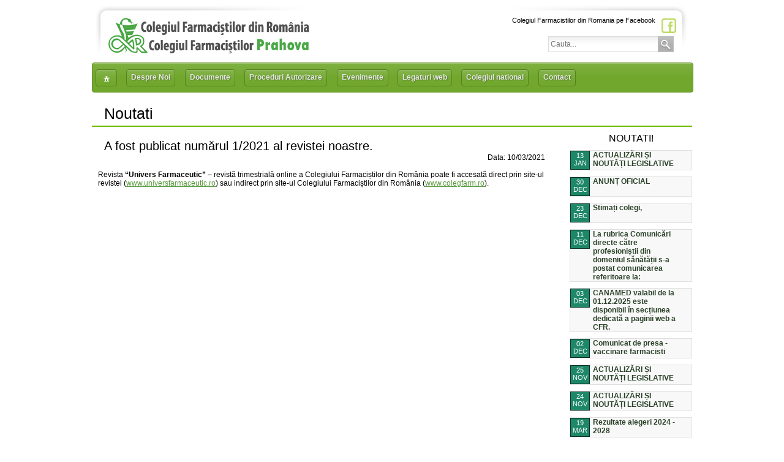

--- FILE ---
content_type: text/html; charset=utf-8
request_url: https://prahova.colegfarm.ro/noutati/a-fost-publicat-numarul-1-2021-al-revistei-noastre
body_size: 12034
content:

<!DOCTYPE html PUBLIC "-//W3C//DTD XHTML 1.0 Transitional//EN"
"http://www.w3.org/TR/xhtml1/DTD/xhtml1-transitional.dtd">

<html lang="en" xmlns="http://www.w3.org/1999/xhtml" xml:lang="en">
<head>
<base href="https://prahova.colegfarm.ro" />
<title>Stiri & Noutati C.F.R.</title>
<!--
<meta http-equiv="content-type"  content="text/html;charset=utf-8" />
-->
<meta http-equiv="content-language"  content="ro" />
<meta name="description" content="Stiri & Noutati C.F.R."/>
<meta name="keywords" content="stiri, noutati, colegiul farmacistilor din romania, sanatate, medicamente, comunicate, informare"/>
<meta name="author" content="CAMSCAPE SERVICES SRL" />
<meta name="robots" content="NOODP"/>
<meta name="GOOGLEBOT"  content="index, follow" />
<meta name="revisit-after"  content="1 days" />
<meta name="rating"  content="General" />

 
<link rel="stylesheet" href="./css/mega.css" type="text/css" media="screen" title="no title" charset="utf-8" />
<link rel="stylesheet" href="./css/jqueryui-icons.css" type="text/css" media="screen" title="no title" charset="utf-8" />
<link rel="stylesheet" href="./themes/mega.green.css" type="text/css" media="screen" title="no title" charset="utf-8" id="mega-custom" />

<link type="text/css" rel="stylesheet" href="jslibs/fancyapps/fancyapps/source/jquery.fancybox.css" />






<link href="css/main.css" rel="stylesheet" type="text/css"/>
<link rel="shortcut icon" href="images/favicon.ico"/>
<link rel="icon" type="image/png" href="images/favicon.png"/>



		<script type="text/javascript" src="jslibs/jquery-1.10.1.min.js"></script>
		<script type="text/javascript" src="jslibs/fancyapps/fancyapps/source/jquery.fancybox.js"></script>
		<script type="text/javascript" src="jslibs/fancyapps/fancyapps/source/jquery.fancybox.pack.js"></script>
		<script type="text/javascript">
			$(document).ready(function() {
				$(".fancybox").fancybox();
			});
		</script>
		
<script type="text/javascript">

  var _gaq = _gaq || [];
  _gaq.push(['_setAccount', 'UA-39053183-1']);
  _gaq.push(['_trackPageview']);

  (function() {
    var ga = document.createElement('script'); ga.type = 'text/javascript'; ga.async = true;
    ga.src = ('https:' == document.location.protocol ? 'https://ssl' : 'http://www') + '.google-analytics.com/ga.js';
    var s = document.getElementsByTagName('script')[0]; s.parentNode.insertBefore(ga, s);
  })();

</script>
  
 

<link href='http://fonts.googleapis.com/css?family=Inder' rel='stylesheet' type='text/css' />
<link href='http://fonts.googleapis.com/css?family=Economica' rel='stylesheet' type='text/css' />
<link href='http://fonts.googleapis.com/css?family=BenchNine' rel='stylesheet' type='text/css'  />
<link href='http://fonts.googleapis.com/css?family=Share+Tech' rel='stylesheet' type='text/css' />
<script type="text/Javascript">
</script>
<script src="jslibs/jquery-3.5.1.min.js"></script>

<script type="text/javascript" src="https://www.google.com/recaptcha/api.js?hl=ro"></script>
<script >
	$(document).ready(function(){
		 
		//captcha error
	    function onClick(e) {
	        e.preventDefault();
	        grecaptcha.ready(function() {
	          grecaptcha.execute('6Lct2LEaAAAAACZTuqwZHfmT4tBq7Awb3u5-2prz', {action: 'submit'}).then(function(token) {
	            //console.log(token);
	            //console.log(grecaptcha);
	              $("#myform").submit();
	          });
	        });
	      }
	    
	      function onSubmit(token) {
	         document.getElementById("myform").submit();
	       }
	    
	    $(document).on("click", ".btn_c", function(e) {
	    
	        if (grecaptcha.getResponse() == "") {
	        document.getElementById("valid-cap").innerHTML='<div class="eror_captcha" style="color:red;padding-bottom:15px;margin-top:15px">Bifează câmpul nu sunt robot!</div>';
	        return false;
	      }
	      else {
	        document.getElementById("valid-cap").innerHTML="";
	        return true; 
	      }
	    });
	    //end captcha eror
	});
</script>
</head>
	
<body>
<table align="center" cellpadding="0" cellspacing="0">
	<tr>
		<td>
			<div id="main">
				<div class="bk-top">
					<div id="top">
						<div style="float: left; width: 100%; height:143px;">
	<div class="header">
		<div class="logo"><a href="acasa" title="Colegiul Farmacistilor din Romania" > <img src="images/logoo.png" alt="Colegiul Farmacistilor din Romania" style="border:0px;"/> </a></div>
		
		<div style="width:269px; margin-top:15px; margin-right:20px; float:right;">
		<div style="float:left; font-family: Arial,Helvetica,sans-serif; font-size:11px; padding-top:4px; " >Colegiul Farmacistilor din Romania pe Facebook </div>
		<a href="https://www.facebook.com/ColegiulFarmacistilorDinRomania" title="Colegiul Farmacistilor din Romania pe Facebook"  target="_blank">	<img src="images/ff.png" alt="" style="border:0px; float:left; vertical-align:middle; margin-left:10px; margin-top:7px;" /> </a>
		
		
		<div class="cautajos">
		<form name="fcauta" action="" method="post" style="display: inline;">
				<input type="text" placeholder='Cauta...' name="cauta" style="background: url('../images/cautabrg.png') repeat-x ; width:173px; height:22px; margin:0 auto; border:0px; font-size:12px; float:left; color:#8e8e90;  border-top:1px solid #ddd; border-bottom:1px solid #ddd; border-left:1px solid #ddd; padding-left:3px;"/>
				<input type="image" name="icauta" src="images/cauta.png" style="width:24px; height:24px; margin:0px auto; flaot:left; border:1px solid #bfc0c0; display: inline;" />
		</form>
		</div>

		</div>
		
	
		
		<!--	<div class="login">
				<div class="loginbox">
					<div class="loginmenu">
						<div style="width:16px; height:16px; margin:0 auto; float:left; margin-right:15px;">
							<img src="images/user.png" alt="" align="middle" style="width:16px; height:16px; margin:7px 10px auto 10px; float:left;  "/>
						</div>
						<div style="width:116px; height:20px; margin:0 auto; float:left; margin-right:10px;">
							<input type="text"  style="border:1px solid #cccccc; font-weight:bold; color:#000; background-color:#fff; width:116px; height:20px; margin:0 auto; flaot:left; margin-top:5px;" />
						</div>
						<img src="images/password.png" alt="" align="middle" style="width:16px; height:16px; margin:7px auto; float:left; margin-right:5px; "/>
						
						<div style="width:116px; height:20px; margin:0 auto; float:left; margin-right:10px;">
							<input type="password"  style="border:1px solid #cccccc; font-weight:bold; color:#000; background-color:#fff; width:116px; height:20px; margin:0 auto; flaot:left; margin-top:5px;" />
						</div>
						<div class="loginbutton">
							<input type="submit" value="Login" style="background:transparent; color:#fff;  width:50px; height:24px; margin:0 auto; float:left; border:0px; font-weight:bold;" />
						</div>
					</div>
					<div class="clear"></div>
					<div class="loginbox2">
						<a href="acasa" style="text-decoration:none; color:#414141; margin:2px 20px 0 32px; float:left; font-size:11px;" > Ai uitat userul? </a>
						<a href="acasa" style="text-decoration:none; color:#414141; margin-top:2px; margin-left:60px; float:left; font-size:11px;" > Ai uitat parola? </a>
						<a href="acasa" style="text-decoration:none; color:#414141; margin:2px 10px 0 50px; float:left; font-size:11px;" > Creaza cont nou </a>
					</div>

				</div>
			</div> 
		<div class="sublogin"></div>-->
		<div class="clear" ></div>
	</div>

<div class="clear"></div>
	<div class="meniu">
	<ul class="mega-container">
		
		
		<li class="mega">
			<a href="acasa" class="mega-tab mega-icon-only ui-icon-home">
			<span></span>
			&nbsp;
			</a>
		</li>	
		

		
		<li class="mega">			
			<a href="despre-noi" class="mega-tab">		
				<span></span>			
				Despre Noi 
			</a>			
			
			<div class="mega-content mega-menu">
				
				<ul>
					<li><a href="despre-noi" title="Prezentare ale C.F.R." >Prezentare</a></li>
					<li><a href="organigrama" title="Organigrama" >Organigrama</a></li>
					<li><a href="statut" title="Statut" >Statut</a></li>
					<!-- <li><a href="lista-farmacistilor" title="Lista farmacistilor" >Lista farmacistilor</a></li>
					<li><a href="lista-farmaciilor" title="Lista farmaciilor" >Lista farmaciilor</a></li> -->
					
					
					
					
					<!--
					<li><a href="consiliul"  title="Consiliul National">Consiliul National</a></li>
					<li><a href="comisia" title="Comisia de disciplina" >Comisia de disciplina</a></li>	
					<li><a href="adunare-generala" title="Adunare Ggenerala" >Adunare generala</a></li>	-->
				</ul>
				
			</div>			
		</li>			
		
										
		<li class="mega">			
			<a href="javascript:;" class="mega-tab">		
				<span></span>			
				Documente
			</a>			
			
			<div class="mega-content mega-menu">
				
				<ul>
					<li><a href="documentecfr" title="Documente ale C.F.R." >Documente ale C.F. Prahova</a></li>
					<li><a href="deciziebirou" title="Deciziile Biroului Executiv al C.N. al C.F.R." >Deciziile Biroului Executiv al C.N. al C.F.R.</a></li>
				</ul>
				
			</div>			
		</li>						
								
		<li class="mega">
			<a href="proceduri" title="Proceduri Autorizare" class="mega-tab">
				Proceduri Autorizare
			</a>
		</li>
		
		<li class="mega">
			<a href="evenimente" title="Noutati"  class="mega-tab">
				Evenimente
			</a>
		</li>
		
		
								
				
		<li class="mega">
			<a href="linkuri" title="Legaturi web utile" class="mega-tab">
				 Legaturi web
			</a>
		</li>
		
		<li class="mega">
			<a href="http://www.colegfarm.ro/" title="Colegiul national" class="mega-tab">
				Colegiul national
			</a>
		</li>
								
		<li class="mega">
			<a href="contact" title="Contact" class="mega-tab">
				Contact
			</a>
		</li>
								
							
								
								
	

		
		
		<!--
		
		<li class="mega">
			<a href="javascript:;" class="mega-tab mega-icon ui-icon-signal-diag">
				<span></span>
				Icon				
			</a>			
		</li>
		
		<li class="mega">
			<a href="javascript:;" class="mega-tab mega-sub mega-icon ui-icon-gear">
				<span></span>
				Grid Layout				
			</a>
			
			<div class="mega-content mega-grid-6">
				
				<div class="mega-grid">
					<div class="mega-col-6">
						<h3>Full Width Text</h3>
							<p>Lorem ipsum dolor sit amet, consectetur adipisicing elit, sed do eiusmod tempor incididunt ut labore et dolore magna aliqua. Ut enim ad minim veniam, quis nostrud exercitation ullamco laboris nisi ut aliquip ex ea commodo consequat. Duis aute irure dolor in reprehenderit in voluptate velit esse cillum dolore eu fugiat nulla pariatur. Excepteur sint occaecat cupidatat non proident, sunt in culpa qui officia deserunt mollit anim id est laborum.</p>
							<p>Lorem ipsum dolor sit amet, consectetur adipisicing elit, sed do eiusmod tempor incididunt ut labore et dolore magna aliqua. Ut enim ad minim veniam, quis nostrud exercitation ullamco laboris nisi ut aliquip ex ea commodo consequat. Duis aute irure dolor in reprehenderit in voluptate velit esse cillum dolore eu fugiat nulla pariatur. Excepteur sint occaecat cupidatat non proident, sunt in culpa qui officia deserunt mollit anim id est laborum.</p>
						
					</div>
					
					<h3 class="mega-col-6">Grid Layout</h3>
					
					<div class="mega-col-3">
						<div class="item">
							<img src="./example_files/images/1.jpg" alt="" /> Lorem ipsum dolor sit amet, consectetur adipisicing elit, sed do eiusmod tempor incididunt ut labore et dolore magna. <a href="javascript:;">Read more...</a>
						</div>
					</div>
					
					<div class="mega-col-3">
						<div class="item">
							<img src="./example_files/images/2.jpg" alt="" /> Lorem ipsum dolor sit amet, consectetur adipisicing elit, sed do eiusmod tempor incididunt ut labore et dolore magna. <a href="javascript:;">Read more...</a>
						</div>
					</div>
					
					<div class="mega-col-3">
						<div class="item">
							<img src="./example_files/images/3.jpg" alt="" /> Lorem ipsum dolor sit amet, consectetur adipisicing elit, sed do eiusmod tempor incididunt ut labore et dolore magna. <a href="javascript:;">Read more...</a>
						</div>
					</div>
					
					<div class="mega-col-3">
						<div class="item">
							<img src="./example_files/images/4.jpg" alt="" /> Lorem ipsum dolor sit amet, consectetur adipisicing elit, sed do eiusmod tempor incididunt ut labore et dolore magna. <a href="javascript:;">Read more...</a>
						</div>
					</div>			
				</div>
				
			</div>				
		</li>
		
		
		<li class="mega">
			<a href="javascript:;" class="mega-tab mega-sub">
				<span></span>
				Grid #2				
			</a>
			
			<div class="mega-content mega-grid-5">
				
				<div class="mega-grid">					
					
					<div class="mega-col-3">
									
						<h3>About Envato</h3>
						
									<object width="280" height="182"><param name="movie" value="http://www.youtube.com/v/GgR6dyzkKHI?fs=1&amp;hl=en_US"></param><param name="allowFullScreen" value="true"></param><param name="allowscriptaccess" value="always"></param><embed src="http://www.youtube.com/v/GgR6dyzkKHI?fs=1&amp;hl=en_US" type="application/x-shockwave-flash" allowscriptaccess="always" allowfullscreen="true" width="280" height="182"></embed></object>
									
					</div>
					
					<div class="mega-col-2">
						<h3>Envato Sites</h3>
							<ul>
								<li><a href="http://envato.com" target="_blank">Envato</a></li>
								<li><a href="http://tutsplus.net" target="_blank">Tuts+</a></li>
								<li><a href="http://themeforest.net" target="_blank">Theme Forest</a></li>
								<li><a href="http://codecanyon.net" target="_blank">Code Canyon</a>	</li>
								<li><a href="http://graphicriver.net" target="_blank">Graphic River</a></li>
								<li><a href="http://audiojungle.net" target="_blank">Audio Jungle</a></li>
								<li><a href="http://activeden.net" target="_blank">Active Den</a></li>
								<li><a href="http://3docean.net" target="_blank">3D Ocean</a></li>
								<li><a href="http://marketplace.tutsplus.net" target="_blank">Tutorials</a></li>
					
							</ul>
					</div>							
					
				</div>
				
			</div>				
		</li> -->
	</ul>
  </div>

</div>						
						<div class="clear"></div>
					</div>
				</div>
				
				<div class="bk-body">
					<div id="body">
						<div style="font-family: 'Average Sans',sans-serif; float: left; clear: both; margin-top: 20px; padding-left:20px; font-size:25px; margin-bottom:5px;">
	Noutati
</div>
<div style="width:100%; float: left; clear: both; border-top:2px solid #6ebb00; border-bottom:3px solid #6ebb00; padding-top:10px; padding-bottom:10px;">
	
			
				<div style="width:740px; float:left; ">
					<div style="font-family: 'Inder',sans-serif; padding-left:20px; font-size:20px; padding-top:10px;">A fost publicat numărul 1/2021 al revistei noastre.</div>
			
							<div style="font-family: 'Inder',sans-serif; padding-left:20px; float:right; font-size:12px;">	Data: 10/03/2021
							</div>
							
				<div style="width:740px; padding-left:10px;  padding-bottom:20px; font-family: Arial,Helvetica,sans-serif; font-size:12px;">
					<br/><br/>Revista <strong>“Univers Farmaceutic”</strong> – revistă trimestrială online a Colegiului Farmaciștilor din România poate fi accesată direct prin site-ul revistei (<a href="https://www.universfarmaceutic.ro" target="_blank">www.universfarmaceutic.ro</a>) sau indirect prin site-ul Colegiului Farmaciștilor din România (<a href="https://www.colegfarm.ro">www.colegfarm.ro</a>). <br/>
				</div>
				</div>
			
			<div style="width:200px; float:right;">
			<div style="width:200px; margin-bottom:10px; font-family: 'Average Sans',sans-serif; text-align:center;">NOUTATI!</div>
					<div class="contgreenbox">
						<div class="calendargreen">
							13<br/>JAN
						</div>	                          
							<div class="greentitle" style="padding-top:0px;"> 
							   <a style="width:140px; font-size:12px; font-weight:bold; color:#294027; float:left; text-decoration:none; font-family: Arial,Helvetica,sans-serif;" href="noutati/actualizari-si-noutati-legislative-20260113">ACTUALIZĂRI ȘI NOUTĂȚI LEGISLATIVE</a> 
							 </div>
					<!--	<div class="greencon"> 
							<p>La rubrica LEGISLAȚIE/ORDINE se pot accesa versiunile din 2025 pentru:</p>
  <ul>
  <li><a href="https://www.colegfarm.ro/userfiles/file/ORDIN Nr. 1.500 din 24 noiembrie 2009 _v dec 2025.pdf" target="_blank">ORDIN Nr. 1.500 din 24 noiembrie 2009 privind aprobarea Regulamentului de organizare şi funcţionare a secţiilor şi compartimentelor de anestezie şi terapie intensivă din unităţile sanitare</a></li>
  <li><a href="https://www.colegfarm.ro/userfiles/file/Anexa la ORDIN 1500 _2009 _ROF sectii ATI aprobat prin OMS 1500 din 2009.pdf" target="_blank">Anexa la ORDIN Nr. 1500 din 2009 _REGULAMENT de organizare şi funcţionare a secţiilor şi compartimentelor de anestezie şi terapie intensivă din unităţile sanitare</a></li>
</ul>  
						</div>  -->
						<div class="clear"></div>
					</div>

						
					<div class="contgreenbox">
						<div class="calendargreen">
							30<br/>DEC
						</div>	                          
							<div class="greentitle" style="padding-top:0px;"> 
							   <a style="width:140px; font-size:12px; font-weight:bold; color:#294027; float:left; text-decoration:none; font-family: Arial,Helvetica,sans-serif;" href="noutati/anunt-oficial-30122025">ANUNȚ OFICIAL</a> 
							 </div>
					<!--	<div class="greencon"> 
							<p>În contextul informațiilor apărute recent în spațiul public, care fac referire la un dosar în care este menționată, doamna Florina Bonifate a decis să își depună astăzi demisia din funcția de Secretar General al Colegiului Farmaciștilor din România.</p>

<p>Decizia este una personală și asumată, fiind motivată exclusiv de dorința de a proteja imaginea, credibilitatea și buna funcționare a Colegiului Farmaciștilor, precum și de a evita orice posibil impact negativ asupra activității acestuia și a comunității farmaciștilor.</p>

<p>Colegiul Farmaciștilor din România mulțumește doamnei Florina Bonifate pentru activitatea desfășurată pe parcursul mandatului și pentru contribuția adusă la îndeplinirea obiectivelor instituționale.</p>  
						</div>  -->
						<div class="clear"></div>
					</div>

						
					<div class="contgreenbox">
						<div class="calendargreen">
							23<br/>DEC
						</div>	                          
							<div class="greentitle" style="padding-top:0px;"> 
							   <a style="width:140px; font-size:12px; font-weight:bold; color:#294027; float:left; text-decoration:none; font-family: Arial,Helvetica,sans-serif;" href="noutati/mesaj-echipa-cfr-la-sfarsit-de-an-20251223">Stimați colegi,</a> 
							 </div>
					<!--	<div class="greencon"> 
							<p>Iată-ne din nou în preajma Sărbatorilor de iarnă, atât de îndrăgite, atât de așteptate…</p>

<p>…..Este momentul în care ne dorim ca bucuria și magia Crăciunului să ne aducă pe toți mai aproape, mai deschiși spre implicare și colaborare cu disponibilitate pentru comunicare!</p>

<p>….Este prilejul de  a vă dori din toată  inima,  atinsă de farmecul și semnificația profundă a colindelor strămoșești,</p>

<p>Crăciun fericit! și un An Nou 2026, cu sănătate, echilibru, putere de muncă, împliniri în plan personal și încredere în sine - fundamentul continuității nobilei noastre profesii.</p>

<br>
<p ><strong>LA MULȚI ANI!</strong></p>

<p ><strong>Echipa CFR</strong></p>  
						</div>  -->
						<div class="clear"></div>
					</div>

						
					<div class="contgreenbox">
						<div class="calendargreen">
							11<br/>DEC
						</div>	                          
							<div class="greentitle" style="padding-top:0px;"> 
							   <a style="width:140px; font-size:12px; font-weight:bold; color:#294027; float:left; text-decoration:none; font-family: Arial,Helvetica,sans-serif;" href="noutati/la-rubrica-comunicari-directe-catre-profesionistii-din-domeniul-sanatatii-s-a-postat-comunicarea-referitoare-la-20251211">La rubrica Comunicări directe către profesioniștii din domeniul sănătății s-a postat comunicarea referitoare la:</a> 
							 </div>
					<!--	<div class="greencon"> 
							<p><a href="https://www.colegfarm.ro/comunicari-directe/acid-tranexamic-forme-farmaceutice-pentru-administrare-intravenoasa-20251112" target="_blank">
  Riscul apariției unor reacții adverse grave, inclusiv letale, cauzate de administrarea intratecală accidentală a medicamentelor care conțin acid tranexamic, formele farmaceutice pentru administrare intravenoasă.</a></p>  
						</div>  -->
						<div class="clear"></div>
					</div>

						
					<div class="contgreenbox">
						<div class="calendargreen">
							03<br/>DEC
						</div>	                          
							<div class="greentitle" style="padding-top:0px;"> 
							   <a style="width:140px; font-size:12px; font-weight:bold; color:#294027; float:left; text-decoration:none; font-family: Arial,Helvetica,sans-serif;" href="noutati/canamed-valabil-de-la-01-12-2025-este-disponibil-in-sectiunea-dedicata-a-paginii-web-a-cfr-20251203">CANAMED valabil de la 01.12.2025 este disponibil în secțiunea dedicată a paginii web a CFR.</a> 
							 </div>
					<!--	<div class="greencon"> 
							<p>Modificările și completările au fost aprobate prin OMS 1614/19.11.2025 publicat în MO 1086/25.11.2025.</p>  
						</div>  -->
						<div class="clear"></div>
					</div>

						
					<div class="contgreenbox">
						<div class="calendargreen">
							02<br/>DEC
						</div>	                          
							<div class="greentitle" style="padding-top:0px;"> 
							   <a style="width:140px; font-size:12px; font-weight:bold; color:#294027; float:left; text-decoration:none; font-family: Arial,Helvetica,sans-serif;" href="noutati/beneficiile-vaccinarii-in-farmacii-20251202">Comunicat de presa - vaccinare farmacisti </a> 
							 </div>
					<!--	<div class="greencon"> 
							<p>Pentru vizualizare <a href="https://www.colegfarm.ro/userfiles/file/Comunicat de presa - vaccinare farmacisti _02.12.2025.pdf" target="_blank">click aici</a>.</p>  
						</div>  -->
						<div class="clear"></div>
					</div>

						
					<div class="contgreenbox">
						<div class="calendargreen">
							25<br/>NOV
						</div>	                          
							<div class="greentitle" style="padding-top:0px;"> 
							   <a style="width:140px; font-size:12px; font-weight:bold; color:#294027; float:left; text-decoration:none; font-family: Arial,Helvetica,sans-serif;" href="noutati/actualizari-si-noutati-legislative-20251125">ACTUALIZĂRI ȘI NOUTĂȚI LEGISLATIVE</a> 
							 </div>
					<!--	<div class="greencon"> 
							<p>În secțiunea LEGISLAȚIE/HOTĂRÂRI DE GUVERN se poate accesa ultima versiune, în vigoare de la 1.12.2025, pentru:</p>
<ul><li>
<a href="https://www.colegfarm.ro/userfiles/file/HOTARARE Nr. 720 din 9 iulie 2008 Republicata_v 1 dec 2025.pdf" target="_blank">HOTĂRÂRE Nr. 720 Republicată din 9 iulie 2008 pentru aprobarea Listei cuprinzând denumirile comune internaţionale corespunzătoare medicamentelor de care beneficiază asiguraţii, cu sau fără contribuţie personală, 
pe bază de prescripţie medicală, în sistemul de asigurări sociale de sănătate, precum şi denumirile comune internaţionale corespunzătoare medicamentelor care se acordă în cadrul programelor naţionale de sănătate</a></li></ul>  
						</div>  -->
						<div class="clear"></div>
					</div>

						
					<div class="contgreenbox">
						<div class="calendargreen">
							24<br/>NOV
						</div>	                          
							<div class="greentitle" style="padding-top:0px;"> 
							   <a style="width:140px; font-size:12px; font-weight:bold; color:#294027; float:left; text-decoration:none; font-family: Arial,Helvetica,sans-serif;" href="noutati/actualizari-si-noutati-legislative-20251124">ACTUALIZĂRI ȘI NOUTĂȚI LEGISLATIVE</a> 
							 </div>
					<!--	<div class="greencon"> 
							<p>Secțiunea LEGISLAȚIE/ORDINE cuprinde ultima versiune pentru:</p>
  <ul>
  <li><a href="https://www.colegfarm.ro/userfiles/file/ORDIN Nr. 861 din 23 iulie 2014_v oct 2025.pdf" target="_blank">ORDIN Nr. 861 din 23 iulie 2014 
  pentru aprobarea criteriilor şi metodologiei de evaluare a tehnologiilor medicale, a documentaţiei care trebuie depusă de solicitanţi, a instrumentelor metodologice utilizate în procesul de evaluare privind includerea, extinderea indicaţiilor, neincluderea sau excluderea medicamentelor în/din Lista cuprinzând denumirile 
  comune internaţionale corespunzătoare medicamentelor de care beneficiază asiguraţii, cu sau fără contribuţie personală, pe bază de prescripţie medicală, în sistemul de asigurări sociale de sănătate, precum şi denumirile comune internaţionale corespunzătoare medicamentelor care se acordă în cadrul programelor naţionale de
   sănătate, precum şi a căilor de atac</a></li>
  <li><a href="https://www.colegfarm.ro/userfiles/file/METODOLOGIE din 23 iulie 2014_v oct 2025.pdf" target="_blank">METODOLOGIE DE EVALUARE a tehnologiilor medicale privind includerea, extinderea indicaţiilor, neincluderea sau excluderea medicamentelor în/din Lista cuprinzând denumirile comune internaţionale corespunzătoare medicamentelor de care beneficiază asiguraţii, cu sau fără contribuţie personală, pe bază de prescripţie medicală, în sistemul de asigurări 
  sociale de sănătate, precum şi denumirile comune internaţionale corespunzătoare medicamentelor care se acordă în cadrul programelor naţionale de sănătate, precum şi căile de atac</a></li>
  </ul>
    
						</div>  -->
						<div class="clear"></div>
					</div>

						
					<div class="contgreenbox">
						<div class="calendargreen">
							19<br/>MAR
						</div>	                          
							<div class="greentitle" style="padding-top:0px;"> 
							   <a style="width:140px; font-size:12px; font-weight:bold; color:#294027; float:left; text-decoration:none; font-family: Arial,Helvetica,sans-serif;" href="noutati/rezultate-alegeri-2024-2028-">Rezultate alegeri 2024 - 2028</a> 
							 </div>
					<!--	<div class="greencon"> 
							<p><a href="userfiles/file/REZULTATE ALEGERI 2024 - 2028.pdf" target="_blank">REZULTATE ALEGERI 2024 - 2028</a></p>  
						</div>  -->
						<div class="clear"></div>
					</div>

						
					<div class="contgreenbox">
						<div class="calendargreen">
							16<br/>FEB
						</div>	                          
							<div class="greentitle" style="padding-top:0px;"> 
							   <a style="width:140px; font-size:12px; font-weight:bold; color:#294027; float:left; text-decoration:none; font-family: Arial,Helvetica,sans-serif;" href="noutati/anunt-rezultate-alegeri-2024">Anunt rezultate alegeri 2024</a> 
							 </div>
					<!--	<div class="greencon"> 
							<p>La turul I al alegerilor organizate azi, 13-02-2024, la nivelul Colegiului Farmaciștilor Prahova, pentru alegerea organelor de conducere în legislatura 2024-2028,  s-au prezentat 70 de alegători dintr-un total de 448 farmaciști cu drept de vot.</p>

<p>Pentru ca alegerile să fie validate din primul tur, ar fi fost necesar să se prezinte un nr. de 298 alegători.<br/>
In aceste condiții se va recurge la turul II al alegerilor, care va avea loc  in data de 27 februarie 2024.</p>

<p>BIROUL ELECTORAL</p>  
						</div>  -->
						<div class="clear"></div>
					</div>

						
					<div class="contgreenbox">
						<div class="calendargreen">
							12<br/>FEB
						</div>	                          
							<div class="greentitle" style="padding-top:0px;"> 
							   <a style="width:140px; font-size:12px; font-weight:bold; color:#294027; float:left; text-decoration:none; font-family: Arial,Helvetica,sans-serif;" href="noutati/alegeri-2024-2028">Alegeri 2024 - 2028</a> 
							 </div>
					<!--	<div class="greencon"> 
							<p><em>Vineri, 09 02 2024, s-a incheiat perioada de depunere a candidaturile pentru mandatele</em><em> organelor de conducere și&nbsp;</em><em>de control ale Colegiului Farmacistilor Prahova si au fost </em><em> intocmite listele finale cu candidaturile, in ordine alfabetica, conform regulamentului electoral</em><em>.</em></p>

<p><em>Data alegerilor:<br />
tur I: 13.02.2024, ora 9:00-19:00<br />
tur II: 27.02.2024, ora 9:00-19:00</em></p>

<p><em>Locul alegerilor:<br />
Sediul Colegiului Farmaciștilor din Prahova &ndash; Ploiesti, str Democratiei, nr 5.</em></p>

<p><em>Conform regulamentului electoral, numarul organelor de conducere in cadrul Colegiului Farmacistilor Prahova este urmatorul:</em></p>

<ul>
	<li>
	<p><em><strong>11 membri alesi pentru Consiliul județean Prahova si 5 membri supleanti</strong></em></p>
	</li>
	<li>
	<p><em><strong>9 membri alesi pentru Adunarea Generala a Colegiului Farmaciștilor din Romania si 5 membri supleanti</strong></em></p>
	</li>
	<li>
	<p><em><strong>3 membri alesi pentru Comisia de Disciplină a Colegiului Farmacistilor din Prahova si 2 membri supleanti</strong></em></p>
	</li>
	<li>
	<p><em><strong>3 membri alesi pentru Comisia de Cenzori a Colegiului Farmaciștilor Prahova </strong></em></p>
	</li>
</ul>

<p><em>S-au depus următoarele candidaturi: </em></p>

<p><em><strong>- 15 dosare de candidatură pentru Consiliul județean Prahova</strong></em><em> </em></p>

<p><em><strong>- 14 dosare de candidatură pentru Adunarea Generala a Colegiului Farmaciștilor din Romania.</strong></em></p>

<p><em><strong>- 4 dosare de candidatură pentru Comisia de Disciplină a Colegiului Farmacistilor din Prahova</strong></em></p>

<p><em><strong>- 3 dosare de candidatură pentru Comisia de Cenzori a Colegiului Farmaciștilor Prahova</strong></em></p>

<p><em>Numărul maxim de candidați, care vor trebui votați &icirc;n funcție de numărul membrilor din Colegiul Prahova, este:</em></p>

<p><em>- 11 pentru Consiliul județean (depuse 15 dosare)</em></p>

<p><em>- 9 pentru Adunarea generală (depuse 14 dosare)</em></p>

<p><em>- 3 pentru Comisia de disciplină (depuse 4 dosare)</em></p>

<p><em>- 3 pentru Comisia de cenzori (depuse 3 dosare)</em></p>

<p><em>Lista candidati pentru </em><em><strong>membrii Consiliului Colegiului Farmaciștilor din Județul PRAHOVA:</strong></em></p>

<table border="1" cellpadding="7" cellspacing="0" style="width:612px">
	<tbody>
		<tr>
			<td>
			<p><em><strong>NR CRT</strong></em></p>
			</td>
			<td>
			<p><em><strong>NUMELE</strong></em></p>
			</td>
			<td>
			<p><em><strong>PRENUMELE</strong></em></p>
			</td>
			<td>
			<p><em><strong>GRAD PROFESIONAL</strong></em></p>
			</td>
		</tr>
		<tr>
			<td>
			<p><em>1.</em></p>
			</td>
			<td>
			<p><em>ALECU</em></p>
			</td>
			<td>
			<p><em>FLORINA</em></p>
			</td>
			<td>
			<p><em>FARMACIST</em></p>
			</td>
		</tr>
		<tr>
			<td>
			<p><em>2.</em></p>
			</td>
			<td>
			<p><em>ANDREI</em></p>
			</td>
			<td>
			<p><em>DANIELA</em></p>
			</td>
			<td>
			<p><em>FARMACIST SPECIALIST</em></p>
			</td>
		</tr>
		<tr>
			<td>
			<p><em>3.</em></p>
			</td>
			<td>
			<p><em>APOSTU</em></p>
			</td>
			<td>
			<p><em>ELENA SORINA</em></p>
			</td>
			<td>
			<p><em>FARMACIST</em></p>
			</td>
		</tr>
		<tr>
			<td>
			<p><em>4.</em></p>
			</td>
			<td>
			<p><em>BRATU</em></p>
			</td>
			<td>
			<p><em>CĂTĂLIN - GABRIEL</em></p>
			</td>
			<td>
			<p><em>FARMACIST</em></p>
			</td>
		</tr>
		<tr>
			<td>
			<p><em>5.</em></p>
			</td>
			<td>
			<p><em>CERNAT </em></p>
			</td>
			<td>
			<p><em>BEATRICE GRAȚIELA</em></p>
			</td>
			<td>
			<p><em>FARMACIST</em></p>
			</td>
		</tr>
		<tr>
			<td>
			<p><em>6.</em></p>
			</td>
			<td>
			<p><em>CIOCSAN </em></p>
			</td>
			<td>
			<p><em>MIHAI SERBAN</em></p>
			</td>
			<td>
			<p><em>FARMACIST</em></p>
			</td>
		</tr>
		<tr>
			<td>
			<p><em>7.</em></p>
			</td>
			<td>
			<p><em>CONSTANTINESCU</em></p>
			</td>
			<td>
			<p><em>SILVIU LAURENTIU</em></p>
			</td>
			<td>
			<p><em>FARMACIST</em></p>
			</td>
		</tr>
		<tr>
			<td>
			<p><em>8.</em></p>
			</td>
			<td>
			<p><em>DIACONESCU</em></p>
			</td>
			<td>
			<p><em>ROXANA</em></p>
			</td>
			<td>
			<p><em>FARMACIST</em></p>
			</td>
		</tr>
		<tr>
			<td>
			<p><em>9.</em></p>
			</td>
			<td>
			<p><em>GRIGORE</em></p>
			</td>
			<td>
			<p><em>DIANA NICOLETA</em></p>
			</td>
			<td>
			<p><em>FARMACIST SPECIALIST</em></p>
			</td>
		</tr>
		<tr>
			<td>
			<p><em>10.</em></p>
			</td>
			<td>
			<p><em>GRIGORE</em></p>
			</td>
			<td>
			<p><em>LOREDANA</em></p>
			</td>
			<td>
			<p><em>FARMACIST </em></p>
			</td>
		</tr>
		<tr>
			<td>
			<p><em>11.</em></p>
			</td>
			<td>
			<p><em>MITITELU </em></p>
			</td>
			<td>
			<p><em>MAGDALENA</em></p>
			</td>
			<td>
			<p><em>FARMACIST PRIMAR</em></p>
			</td>
		</tr>
		<tr>
			<td>
			<p><em>12.</em></p>
			</td>
			<td>
			<p><em>POPA</em></p>
			</td>
			<td>
			<p><em>CRISTINA MIHAELA</em></p>
			</td>
			<td>
			<p><em>FARMACIST </em></p>
			</td>
		</tr>
		<tr>
			<td>
			<p><em>13.</em></p>
			</td>
			<td>
			<p><em>ROȘCA</em></p>
			</td>
			<td>
			<p><em>ILEANA - DIANA</em></p>
			</td>
			<td>
			<p><em>FARMACIST </em></p>
			</td>
		</tr>
		<tr>
			<td>
			<p><em>14.</em></p>
			</td>
			<td>
			<p><em>STĂNESCU</em></p>
			</td>
			<td>
			<p><em>DIANA MIHAELA</em></p>
			</td>
			<td>
			<p><em>FARMACIST</em></p>
			</td>
		</tr>
		<tr>
			<td>
			<p><em>15.</em></p>
			</td>
			<td>
			<p><em>ȘENDREANU</em></p>
			</td>
			<td>
			<p><em>RUXANDRA - JUSTINA</em></p>
			</td>
			<td>
			<p><em>FARMACIST SPECIALIST</em></p>
			</td>
		</tr>
	</tbody>
</table>

<p><em>Lista candidati pentru </em><em><strong>Reprezentanții &icirc;n Adunarea Generală Naționala:</strong></em></p>

<table border="1" cellpadding="7" cellspacing="0" style="width:612px">
	<tbody>
		<tr>
			<td>
			<p><em><strong>NR CRT</strong></em></p>
			</td>
			<td>
			<p><em><strong>NUMELE</strong></em></p>
			</td>
			<td>
			<p><em><strong>PRENUMELE</strong></em></p>
			</td>
			<td>
			<p><em><strong>GRAD PROFESIONAL</strong></em></p>
			</td>
		</tr>
		<tr>
			<td>
			<p><em>1.</em></p>
			</td>
			<td>
			<p><em>ALECU</em></p>
			</td>
			<td>
			<p><em>FLORINA</em></p>
			</td>
			<td>
			<p><em>FARMACIST</em></p>
			</td>
		</tr>
		<tr>
			<td>
			<p><em>2.</em></p>
			</td>
			<td>
			<p><em>ANDREI</em></p>
			</td>
			<td>
			<p><em>DANIELA</em></p>
			</td>
			<td>
			<p><em>FARMACIST SPECIALIST</em></p>
			</td>
		</tr>
		<tr>
			<td>
			<p><em>3.</em></p>
			</td>
			<td>
			<p><em>APOSTU</em></p>
			</td>
			<td>
			<p><em>ELENA SORINA</em></p>
			</td>
			<td>
			<p><em>FARMACIST</em></p>
			</td>
		</tr>
		<tr>
			<td>
			<p><em>4.</em></p>
			</td>
			<td>
			<p><em>BRATU</em></p>
			</td>
			<td>
			<p><em>CĂTĂLIN - GABRIEL</em></p>
			</td>
			<td>
			<p><em>FARMACIST</em></p>
			</td>
		</tr>
		<tr>
			<td>
			<p><em>5.</em></p>
			</td>
			<td>
			<p><em>CERNAT </em></p>
			</td>
			<td>
			<p><em>BEATRICE GRAȚIELA</em></p>
			</td>
			<td>
			<p><em>FARMACIST</em></p>
			</td>
		</tr>
		<tr>
			<td>
			<p><em>6.</em></p>
			</td>
			<td>
			<p><em>CIOCSAN </em></p>
			</td>
			<td>
			<p><em>MIHAI SERBAN</em></p>
			</td>
			<td>
			<p><em>FARMACIST</em></p>
			</td>
		</tr>
		<tr>
			<td>
			<p><em>7.</em></p>
			</td>
			<td>
			<p><em>CONSTANTINESCU</em></p>
			</td>
			<td>
			<p><em>SILVIU LAURENTIU</em></p>
			</td>
			<td>
			<p><em>FARMACIST</em></p>
			</td>
		</tr>
		<tr>
			<td>
			<p><em>8.</em></p>
			</td>
			<td>
			<p><em>DIACONESCU</em></p>
			</td>
			<td>
			<p><em>ROXANA</em></p>
			</td>
			<td>
			<p><em>FARMACIST</em></p>
			</td>
		</tr>
		<tr>
			<td>
			<p><em>9.</em></p>
			</td>
			<td>
			<p><em>GRIGORE</em></p>
			</td>
			<td>
			<p><em>DIANA NICOLETA</em></p>
			</td>
			<td>
			<p><em>FARMACIST SPECIALIST</em></p>
			</td>
		</tr>
		<tr>
			<td>
			<p><em>10.</em></p>
			</td>
			<td>
			<p><em>GRIGORE</em></p>
			</td>
			<td>
			<p><em>LOREDANA</em></p>
			</td>
			<td>
			<p><em>FARMACIST </em></p>
			</td>
		</tr>
		<tr>
			<td>
			<p><em>11.</em></p>
			</td>
			<td>
			<p><em>MITITELU </em></p>
			</td>
			<td>
			<p><em>MAGDALENA</em></p>
			</td>
			<td>
			<p><em>FARMACIST PRIMAR</em></p>
			</td>
		</tr>
		<tr>
			<td>
			<p><em>12.</em></p>
			</td>
			<td>
			<p><em>ROȘCA</em></p>
			</td>
			<td>
			<p><em>ILEANA - DIANA</em></p>
			</td>
			<td>
			<p><em>FARMACIST </em></p>
			</td>
		</tr>
		<tr>
			<td>
			<p><em>13.</em></p>
			</td>
			<td>
			<p><em>STĂNESCU</em></p>
			</td>
			<td>
			<p><em>DIANA MIHAELA</em></p>
			</td>
			<td>
			<p><em>FARMACIST</em></p>
			</td>
		</tr>
		<tr>
			<td>
			<p><em>14.</em></p>
			</td>
			<td>
			<p><em>ȘENDREANU</em></p>
			</td>
			<td>
			<p><em>RUXANDRA - JUSTINA</em></p>
			</td>
			<td>
			<p><em>FARMACIST SPECIALIST</em></p>
			</td>
		</tr>
	</tbody>
</table>

<p><em>Lista candidati pentru </em><em><strong>membrii Comisiei de disciplina a Colegiului Farmaciștilor din Județul PRAHOVA:</strong></em></p>

<table border="1" cellpadding="7" cellspacing="0" style="width:612px">
	<tbody>
		<tr>
			<td>
			<p><em><strong>NR.</strong></em></p>

			<p><em><strong>CRT</strong></em></p>
			</td>
			<td>
			<p><em><strong>NUMELE</strong></em></p>
			</td>
			<td>
			<p><em><strong>PRENUMELE</strong></em></p>
			</td>
			<td>
			<p><em><strong>GRAD PROFESIONAL</strong></em></p>
			</td>
		</tr>
		<tr>
			<td>
			<p><em>1.</em></p>
			</td>
			<td>
			<p><em>BALAN</em></p>
			</td>
			<td>
			<p><em>CRINA</em></p>
			</td>
			<td>
			<p><em>FARMACIST</em></p>
			</td>
		</tr>
		<tr>
			<td>
			<p><em>2.</em></p>
			</td>
			<td>
			<p><em>CIUCĂ</em></p>
			</td>
			<td>
			<p><em>MONICA ILEANA</em></p>
			</td>
			<td>
			<p><em>FARMACIST PRIMAR</em></p>
			</td>
		</tr>
		<tr>
			<td>
			<p><em>3.</em></p>
			</td>
			<td>
			<p><em>NAN</em></p>
			</td>
			<td>
			<p><em>ANAMARIA</em></p>
			</td>
			<td>
			<p><em>FARMACIST </em></p>
			</td>
		</tr>
		<tr>
			<td>
			<p><em>4.</em></p>
			</td>
			<td>
			<p><em>VASILICA</em></p>
			</td>
			<td>
			<p><em>ROXANA</em></p>
			</td>
			<td>
			<p><em>FARMACIST PRIMAR</em></p>
			</td>
		</tr>
	</tbody>
</table>

<p><em>Lista candidati pentru </em><em><strong>membrii Comisiei de cenzori a Colegiului Farmaciștilor din Județul PRAHOVA:</strong></em></p>

<table border="1" cellpadding="7" cellspacing="0" style="width:612px">
	<tbody>
		<tr>
			<td>
			<p><em><strong>NR.</strong></em></p>

			<p><em><strong>CRT.</strong></em></p>
			</td>
			<td>
			<p><em><strong>NUMELE</strong></em></p>
			</td>
			<td>
			<p><em><strong>PRENUMELE</strong></em></p>
			</td>
			<td>
			<p><em><strong>GRAD PROFESIONAL</strong></em></p>
			</td>
		</tr>
		<tr>
			<td>
			<p><em>1.</em></p>
			</td>
			<td>
			<p><em>DIACONESCU</em></p>
			</td>
			<td>
			<p><em>TRAIAN</em></p>
			</td>
			<td>
			<p><em>FARMACIST</em></p>
			</td>
		</tr>
		<tr>
			<td>
			<p><em>2.</em></p>
			</td>
			<td>
			<p><em>NEAC</em><em>ȘU</em></p>
			</td>
			<td>
			<p><em>SORINEL MARIUS</em></p>
			</td>
			<td>
			<p><em>FARMACIST</em></p>
			</td>
		</tr>
		<tr>
			<td>
			<p><em>3.</em></p>
			</td>
			<td>
			<p><em>VOINEA</em></p>
			</td>
			<td>
			<p><em>IOANA</em></p>
			</td>
			<td>
			<p><em>FARMACIST</em></p>
			</td>
		</tr>
	</tbody>
</table>

<p>&nbsp;</p>
  
						</div>  -->
						<div class="clear"></div>
					</div>

						
					<div class="contgreenbox">
						<div class="calendargreen">
							30<br/>JAN
						</div>	                          
							<div class="greentitle" style="padding-top:0px;"> 
							   <a style="width:140px; font-size:12px; font-weight:bold; color:#294027; float:left; text-decoration:none; font-family: Arial,Helvetica,sans-serif;" href="noutati/anunt-important-alegeri-2024-2028">Anunt important privind alegerile 2024 - 2028</a> 
							 </div>
					<!--	<div class="greencon"> 
							<p>Stimati colegi,</p>

<p>In urma Deciziei nr. 5/22.11.2023 a Colegiului Farmacistilor din Romania, in perioada 12.02.2024-18.02.2024, respectiv în perioada 26.02.2024-3.03.2024, dacă la prima convocare de alegeri nu se întrunește condiția de cvorum,  se organizeaza alegeri pentru organele de conducere și de control ale colegiilor teritoriale.<br/>

<br/>In acest sens, va informam ca s-a stabilit data alegerilor pentru organele de conducere ale Colegiului Farmacistilor Prahova astfel:<br/>
Turul I – 13 februarie 2024, intre orele 9 – 19<br/>
Turul II – 27 februarie 2024, intre orele 9 – 19, daca la prima convocare nu se intruneste cvorumul.<br/><br/>

Alegerile se vor desfasura la sediul Colegiului Farmacistilor Prahova, din Ploiesti, str Democratiei, nr 5, telefon / fax 0244522671.<br/>
Depunerea candidaturilor se va face in perioada <br/>
01 februarie – 9 februarie 2024, intre orele 10 – 13, la secretariatul colegiului, precum si prin e-mail la adresa silviu.constantinescu.cfph@gmail.com Comisia electorala a Colegiului Farmacistilor din judetul Prahova are  urmatoarea componenta:<br/>
Farm. pr Elena Popescu<br/>
Farm. sp. Arcosi Laura<br/>
Farm. pr. Stanciu Magda Maria<br/>
Farm. pr. Isac Mariana<br/>
Farm. Sp Nicolae Claudia<br/><br/>

Secretariatul tehnic al Comisiei va fi asigurat de catre Dna. Rusu Daniela.<br/>
Listele finale cu candidaturi, în ordinea alfabetică a candidaților, vor fi afișate, prin grija comisiei electorale teritoriale, la sediul colegiului, precum și pe site-ul  Colegiului Farmacistilor Prahova -  <a href="mailto:silviu.constantinescu.cfph@gmail.com">silviu.constantinescu.cfph@gmail.com</a><br/><br/>
Pe site-ul colegiului gasiti urmatoarele:<br/><br/>

<a href="userfiles/file/Decizie 5 din 2023-11-22 MO PI 1121 2023-12-13.pdf" target="_blank">Decizia nr. 5/2023 privind organizarea alegerilor organelor de conducere și de control ale colegiilor teritoriale și ale Colegiului Farmaciștilor din România, ale membrilor comisiilor de disciplină, precum și de aprobare a Regulamentului electoral de organizare și desfășurare a alegerilor.</a><br/>
	<a href="userfiles/file/regulament electoral.pdf" target="_blank">Regulamentul electoral de organizare și desfășurare a alegerilor</a><br/>
	<a href="userfiles/file/Decizie alegeri judet.pdf" target="_blank">Decizie  privind  stabilirea datelor alegerilor pentru alegerea organelor de conducere și control ale Colegiului Farmaciștilor din județul PRAHOVA precum și a membrilor comisiei de disciplină.</a><br/>
	<a href="userfiles/file/DECLARATIE CANDIDATURA.pdf" target="_blank">Declaratie de candidatura</a><br/><br/>

<strong>Vă așteptăm în număr cât mai mare pentru a vă exprima dreptul la vot, așa cum este prevăzut în Statutul Colegiului Farmaciștilor din Romania!</strong></p>
 
<p>Comisia Electorala Prahova</p>  
						</div>  -->
						<div class="clear"></div>
					</div>

						
					<div class="contgreenbox">
						<div class="calendargreen">
							14<br/>DEC
						</div>	                          
							<div class="greentitle" style="padding-top:0px;"> 
							   <a style="width:140px; font-size:12px; font-weight:bold; color:#294027; float:left; text-decoration:none; font-family: Arial,Helvetica,sans-serif;" href="noutati/anunt-cf-prahova-14-12-2020">Anunt CF Prahova</a> 
							 </div>
					<!--	<div class="greencon"> 
							Dragi colegi, avem o veste foarte trista- profesorul Dumitru Dobrescu, președinte la Agenția Medicamentului, decan al Facultății de Farmacie Carol Davilla din București, și șeful catedrei de Farmacodinamie din cadrul aceleasi facultăți, președintele Comisiei de Farmacovigilență din Europa, a trecut la cele veșnice. Dumnezeu sa îl odihnească cu drepții Săi pe acest om extraordinar căruia homeopatia românească ii datorează atât de mult!!!  
						</div>  -->
						<div class="clear"></div>
					</div>

						
					<div class="contgreenbox">
						<div class="calendargreen">
							16<br/>MAR
						</div>	                          
							<div class="greentitle" style="padding-top:0px;"> 
							   <a style="width:140px; font-size:12px; font-weight:bold; color:#294027; float:left; text-decoration:none; font-family: Arial,Helvetica,sans-serif;" href="noutati/anunt-CF-Prahova">Anunt II CF Prahova</a> 
							 </div>
					<!--	<div class="greencon"> 
							<br/><br/>
Stimati colegi,
<br/><br/>
In ultimile zile se vorbeste foarte mult despre categoria de profesioniști care este cea mai expusă infectării cu coronavirus, respectiv medicii și personalul medical auxiliar. Este foarte adevărat, in aceste momente ei sunt cei mai expuși infectării, dar toată lumea, de la autorități pana la jurnaliști, uita de farmacisti, care sunt la fel de expuși infectării cu coronavirus și despre care nimeni nu vorbeste aproape deloc! Deși se vorbeste peste tot despre  medicamente, toți uita ca farmacistii sunt singurii specialiști din domeniul medicamentului, iar farmacia este profesia artei de a vindeca! 
<br/><br/>
Sunt foarte mulți pacienti care in ultima vreme au luat cu asalt  farmaciile pentru a-și face stocuri de medicamente fără a mai trece pe la medic, consilierea farmacistului fiind la fel de avizata și eficientă ca și cea a medicului. Având in vedere ca personalul farmaceutic este in contact direct cu pacienții cel puțin 12 ore pe zi, iar in farmaciile cu program permanent 24 de ore și ca, spre deosebire de celelalte cadre medicale, are contact direct cu banii, vectorul perfect pentru transmiterea virusului, se impune o atenție deosebita pentru protejarea acestei categorii atat de expusă infectării. In sensul celor de msi sus, ar fi de dorit ca pacienții sa achite contravaloarea medicamentelor  folosind cardul bancar in locul banilor. 
<br/><br/>
Casele de asigurări de sanatate trebuie sa achite cu celeritate facturile pentru medicamentele eliberate din farmacii, termenul de 4 luni, intarziere cu care facturile sunt achitate in prezent, fiind imposibil de suportat in condițiile actuale. 
<br/><br/>
Inainte de anul 1989, mobilierul din farmacii avea o forma specifica, mesele de lucru fiind prevăzute cu geamuri din sticla, care separeu spațiul de lucru al farmacistului, de spațiul in care așteptau pacientii, protejând  cadrele farmaceutice de contactul cu respirația pacienților. Avându-se in vedere ca modernizarea farmaciilor a dus la eliminarea acestor geamuri de protecție, este obligatoriu ca patronii farmaciilor sa atașeze counterelor (meselor de lucru) din farmacii geamuri de sticla sau plastic pentru protecția personalului. Nu in ultimul rând, personalului farmaceutic trebuie sa i se asigure echipamentul de protectie corespunzător, măști si mănuși de protecție, precum și soluții dezinfectante atât pentru incinta farmaciilor, cât și pentru cadrele farmaceutice. 
<br/><br/>
Pacienții trebuie sa evite aglomerația din farmacii și sa între in incinta in număr cat mai mic, maxim 3-5 persoane in functie de dimensiune spațiului farmaciei, pentru ca numai pastrarea unor reguli de conduita civilizata va face ca aceștia sa beneficieze de servicii farmaceutice de calitate. 
<br/><br/>
Nu trebuie uitat ca in cazul contaminării cadrelor farmaceutice cu coronavirus, acestea vor trebui izolate și plasate in carantina, ceea ce va duce la închiderea farmaciilor, consecința imediata fiind imposibilitatea aprovizionării cu medicamente a populației. 
Nu uitați, protejând cadrele farmaceutice de contaminarea cu coronavirus, va protejați de fapt pe dumneavoastra!  
						</div>  -->
						<div class="clear"></div>
					</div>

						
					<div class="contgreenbox">
						<div class="calendargreen">
							13<br/>MAR
						</div>	                          
							<div class="greentitle" style="padding-top:0px;"> 
							   <a style="width:140px; font-size:12px; font-weight:bold; color:#294027; float:left; text-decoration:none; font-family: Arial,Helvetica,sans-serif;" href="noutati/validare alegeri Colegiul Farmacistilor Prahova">Validare alegeri Colegiul Farmacistilor Prahova</a> 
							 </div>
					<!--	<div class="greencon"> 
							<br/>
<br/>

Stimati farmacisti,<br/>
<br/>

Va informam ca in data de 10.03.2020 au fost validate alegerile din Colegiul Farmaciștilor din Prahova de catre Comisia Electorala Centrala. In continuare, marti  17.03.2020, se vor alege membrii Biroului de Consiliu: președintele, 3 vicepreședinți și secretarul biroului.
<br/><br/>
Dupa acest moment vom anunta rezultatele finale, complete, ale alegerilor, iar comisia electorala teritoriala isi va inceta activitatea.
<br/><br/>
Cu stima,<br/>
Comisia Electorală a Colegiului Farmacistilor Prahova  
						</div>  -->
						<div class="clear"></div>
					</div>

						
					<div class="contgreenbox">
						<div class="calendargreen">
							25<br/>FEB
						</div>	                          
							<div class="greentitle" style="padding-top:0px;"> 
							   <a style="width:140px; font-size:12px; font-weight:bold; color:#294027; float:left; text-decoration:none; font-family: Arial,Helvetica,sans-serif;" href="noutati/pv-alegeri-turul-1-cfph">PV ALEGERI TURUL I CFPH</a> 
							 </div>
					<!--	<div class="greencon"> 
							<br/><br/><a href="userfiles/file/PV ALEGERI TURUL I CFPH.pdf" target="_blank">PV ALEGERI TURUL I CFPH</a>  
						</div>  -->
						<div class="clear"></div>
					</div>

						</div></div>						
						<div class="clear"></div>
					</div>
				</div>
				
				<div class="bk-bottom">
					<div id="bottom">
						<div style="float: left; width: 100%; height:140px; ">
	<div class="footer">
	
		<div class="menubox" style="text-align:left; margin-left:20px;">
			<div class="meniutitle">
				<a href="despre-noi" title="Despre Noi" style="text-decoration:none; color:#009300; font-size: 16px; " >
						<b>Despre Noi</b>
					</a>
			</div>
						<a href="despre-noi" title="Prezentare">Prezentare </a><br/>
					
						<a href="organigrama" title="Organigrama" >Organigrama</a><br/>
						
						<a href="statut" title="Statut" >Statut</a><br/>
					
					<!--	<a href="consiliul"  title="Consiliul National">Consiliul National</a><br/>
					
						<a href="comisia" title="Comisia de disciplina" >Comisia de disciplina</a><br/> -->
		</div>
		
		
	<!--	<div class="menubox" style="width:100px; text-align:left;">
			<div class="meniutitle" style="text-align:left;">
					<a href="structura" title="Structura" style="text-decoration:none; color:#009300; font-size: 16px; " >
						<b>Structura</b>
					</a>
			</div>
		</div> -->
		
		<div class="menubox" style="width:200px; text-align:left; margin-left:30px;">
			<div class="meniutitle" style=" width:680px;" >
					<a href="documentecfr" title="Documente" style="text-decoration:none; color:#009300; font-size: 16px;  " >	<b>	Documente</b> </a>
					<a href="proceduri" title="Proceduri Autorizare" style="text-decoration:none; color:#009300; margin-left:90px; " > 	<b>Proceduri Autorizare</b>	</a>
					<a href="noutati" title="Stiri" style="text-decoration:none; color:#009300; margin-left:20px;" ><b> Noutati</b> 	</a>
					<a href="linkuri" title="Legaturi web utile" style="text-decoration:none; color:#009300; margin-left:20px;" > 	<b>Link-uri</b> 	</a>
					<a href="contact" title="Contact" style="text-decoration:none; color:#009300; margin-left:20px;" >						<b>	Contact</b>		</a>
			</div>
				
					<a href="documentecfr" title="Documente ale C.F. Prahova"  >Documente ale C.F. Prahova</a><br/>
					<a href="deciziebirou" title="Deciziile Biroului Executiv al C.N." >Deciziile Biroului Executiv ale C.N.</a><br/> 
		</div>
		<div class="clear"></div>
		<div style="font:11px Arial; width:920px; margin:-10px auto 0; min-height:10px; text-align:right;">
		Copyright &#169; Colegiul Farmacistilor din Romania - <a href="http://www.incorom.ro" style="text-decoration:none; color:#000;">Web Design & Development</a>  
		<a href="http://www.incorom.ro" style="text-decoration:none; color:#c00;">Incorom</a>
		</div>
		
	</div>

						
						<div class="clear"></div>
					</div>
				</div>
			</div>
		</td>
	</tr>
</table>
</body>
</html>

<!-- ////////////////////////    End HTML  \\\\\\\\\\\\\\\\\\\\\\\\\\\\\\\\\\\\-->


--- FILE ---
content_type: text/css
request_url: https://prahova.colegfarm.ro/css/mega.css
body_size: 1680
content:
ul.mega-container
{
	background: #70A72C url(../images/nav-bg.png) repeat-x 0 0;
	width: 100%;	
	padding: 10px 0;	
	border: 1px solid #629227;	

	-moz-border-radius: 4px;
	-webkit-border-radius: 4px;
	border-radius: 4px;
}

	li.mega
	{	
		background: url(../images/nav-bg.png) repeat-x 0 0;		
		list-style-type: none;
		float: left;
		padding: 0;
		margin: 0 .65em;		
		
		border: 1px solid #8E6B46;
		
		-moz-border-radius: 4px;
		-webkit-border-radius: 4px;
		border-radius: 4px;
		
		position: relative;
		z-index: 10px;
	}

		li.mega.mega-active,
		li.mega:hover { background-image: url(../images/nav-bg-active.png); background-position: left bottom; }		
		
		li.mega.mega-active { background-color: #9D784F; }
		
		.mega:hover { z-index: 10000 !important; }
		*:first-child+html .mega:hover { zoom: 1 !important;  }
		
		
	/* Basic menu item styles */	
	li.mega a.mega-tab
	{
		color: #e5e5e5;
		text-decoration: none;
		font-weight: bold;	
		display: inline-block;
		padding: 5px 10px 5px 10px;		
		outline: none;
		
		position: relative;
		z-index: 20px;
		
		text-shadow: 1px 1px 2px rgba(0,0,0,.35);
	}

	
	/* Menu item with dropdown arrow */	
	li.mega a.mega-sub 
	{ 
		background: url(../images/down.png) no-repeat right center; 
		padding-right: 26px !important; 		
	}

		li.mega.mega-sub:hover
		{
			z-index: 10000;
			border-bottom-right-radius: 0;
			border-bottom-left-radius: 0;
			
			-webkit-border-bottom-right-radius: 0;
			-webkit-border-bottom-left-radius: 0;
			-moz-border-radius-bottomright: 0;
			-moz-border-radius-bottomleft: 0;
		}
		
		
	/* Menu item with icon */		
	li.mega .mega-icon { padding-left: 24px !important; }
	li.mega .mega-icon-only { padding: 5px 15px !important; }

		li.mega .mega-icon span,
		li.mega .mega-icon-only span
		{
			background: url(../images/jqueryui-icons.png) no-repeat 0 -115px;
			width: 16px;
			height: 16px;		
			position: absolute;
			top: 6px;
			left: 3px;
		}

		li.mega .mega-icon-only span { left: 50%; margin-left: -8px; }

/* Content container */
.mega-content 
{ 
	width: 175px;
	display: none; 
	
	-webkit-border-bottom-right-radius: 4px;
	-webkit-border-bottom-left-radius: 4px;
	-moz-border-radius-bottomright: 4px;
	-moz-border-radius-bottomleft: 4px;
	border-bottom-right-radius: 4px;
	border-bottom-left-radius: 4px;
	
	padding: 0;	
	position: absolute;
	top: 96%;	
	left: -1px;
	border: 1px solid #8E6B46;
	border-top: none;
	text-align: left;
	color: #222;
	font-size: 11px;
	z-index: 6;
	
	display: none;
	
	background: #B19069;
}		

	li:hover .mega-content { display: block; }
	
	.mega-content h3 { font-size: 13px; border-bottom: 1px dotted #666; padding-bottom: 4px; margin-bottom: 1em; }	
	.mega-content ul { list-style-type: disc; margin-left: 18px; }
	.mega-content p { margin-bottom: 1em; }




/* Drop Menu Styling */
.mega-menu { padding: 7px 7px 3px !important; z-index: 10000 !important; }

.mega-menu ul { list-style-type: none; margin: 0; }
	
		.mega-menu li a
		{			 
			background-color: #F9F9F9;  
			display: block;
			padding: 5px 10px;
			color: #333;
			text-decoration: none;
			font-weight: bold;
			-moz-border-radius: 4px; 
			-webkit-border-radius: 4px; 
			border-radius: 4px;
			text-shadow: none;
			
			margin-bottom: .5em;
		}
		
		*+html .mega-menu li a { padding: 8px 10px; margin-bottom: .15em; }
		
		.mega-menu li a.mega-sub { background-color: #F9F9F9; background-image: url(../images/menu-arrow.png); background-repeat: no-repeat; background-position: 100% 50% ; }
		
			.mega-menu li a:hover { background-color: #DDD; }

		.mega-menu li { position: relative; }
			.mega-menu li:hover > ul { display: block !important; }
			
		.mega-menu li > ul { background: #B19069; width: 175px; padding: 7px 7px 3px;  -moz-border-radius: 5px; -webkit-border-radius: 5px; border-radius: 5px; z-index: 1000; position: absolute; left: 100%; top: 0; display: none; }
		



/* Grid Layout Styling */
.mega-grid
{

	background: #e5e5e5;
	background: -webkit-gradient(linear, left top, left bottom, from(#e5e5e5), to(#EAEAEA));
	background: -moz-linear-gradient(top,  #e5e5e5,  #EAEAEA);
	filter:  progid:DXImageTransform.Microsoft.gradient(startColorstr='#e5e5e5e5e5e5', endColorstr='#EAEAEA');
	
	padding: 15px 0;
	margin: 10px 5px 5px;
	
	-moz-border-radius: 3px;
	-webkit-border-radius: 3px;
	border-radius: 3px;
}
	
	.mega-grid-1 { width: 110px !important; }
	.mega-grid-2 { width: 210px !important; }
	.mega-grid-3 { width: 310px !important; }
	.mega-grid-4 { width: 410px !important; }
	.mega-grid-5 { width: 510px !important; }
	.mega-grid-6 { width: 610px !important; }

.mega-col-1,
.mega-col-2,
.mega-col-3,
.mega-col-4,
.mega-col-5,
.mega-col-6 { margin: 0 10px 1.25em; float: left; }
	
	.mega-col-1 { width: 80px; }
	.mega-col-2 { width: 180px; }
	.mega-col-3 { width: 280px; }
	.mega-col-4 { width: 380px; }
	.mega-col-5 { width: 480px; }
	.mega-col-6 { width: 580px; }
	

	
/* Utility classes */

.mega-open-right .mega-content { left: auto; right: 0; }
	
	
/* Clearfix 'hack' for mega-container */
.mega-container:after,
.mega-grid:after {
	content: ".";
	display: block;
	clear: both;
	visibility: hidden;
	line-height: 0;
	height: 0;
}
 
.mega-container,
.mega-grid {
	display: inline-block;
}
 
html[xmlns] .mega-container,
html[xmlns] .mega-grid {
	display: block;
}
 
* html .mega-container,
* html .mega-grid {
	height: 1%;
}

--- FILE ---
content_type: text/css
request_url: https://prahova.colegfarm.ro/css/jqueryui-icons.css
body_size: 1353
content:
/* positioning */
.ui-icon-carat-1-n span { background-position: 0 0 !important; }
.ui-icon-carat-1-ne span { background-position: -16px 0 !important; }
.ui-icon-carat-1-e span { background-position: -32px 0 !important; }
.ui-icon-carat-1-se span { background-position: -48px 0 !important; }
.ui-icon-carat-1-s span { background-position: -64px 0 !important; }
.ui-icon-carat-1-sw span { background-position: -80px 0 !important; }
.ui-icon-carat-1-w span { background-position: -96px 0 !important; }
.ui-icon-carat-1-nw span { background-position: -112px 0 !important; }
.ui-icon-carat-2-n-s span { background-position: -128px 0 !important; }
.ui-icon-carat-2-e-w span { background-position: -144px 0 !important; }
.ui-icon-triangle-1-n span { background-position: 0 -16px !important; }
.ui-icon-triangle-1-ne span { background-position: -16px -16px !important; }
.ui-icon-triangle-1-e span { background-position: -32px -16px !important; }
.ui-icon-triangle-1-se span { background-position: -48px -16px !important; }
.ui-icon-triangle-1-s span { background-position: -64px -16px !important; }
.ui-icon-triangle-1-sw span { background-position: -80px -16px !important; }
.ui-icon-triangle-1-w span { background-position: -96px -16px !important; }
.ui-icon-triangle-1-nw span { background-position: -112px -16px !important; }
.ui-icon-triangle-2-n-s span { background-position: -128px -16px !important; }
.ui-icon-triangle-2-e-w span { background-position: -144px -16px !important; }
.ui-icon-arrow-1-n span { background-position: 0 -32px !important; }
.ui-icon-arrow-1-ne span { background-position: -16px -32px !important; }
.ui-icon-arrow-1-e span { background-position: -32px -32px !important; }
.ui-icon-arrow-1-se span { background-position: -48px -32px !important; }
.ui-icon-arrow-1-s span { background-position: -64px -32px !important; }
.ui-icon-arrow-1-sw span { background-position: -80px -32px !important; }
.ui-icon-arrow-1-w span { background-position: -96px -32px !important; }
.ui-icon-arrow-1-nw span { background-position: -112px -32px !important; }
.ui-icon-arrow-2-n-s span { background-position: -128px -32px !important; }
.ui-icon-arrow-2-ne-sw span { background-position: -144px -32px !important; }
.ui-icon-arrow-2-e-w span { background-position: -160px -32px !important; }
.ui-icon-arrow-2-se-nw span { background-position: -176px -32px !important; }
.ui-icon-arrowstop-1-n span { background-position: -192px -32px !important; }
.ui-icon-arrowstop-1-e span { background-position: -208px -32px !important; }
.ui-icon-arrowstop-1-s span { background-position: -224px -32px !important; }
.ui-icon-arrowstop-1-w span { background-position: -240px -32px !important; }
.ui-icon-arrowthick-1-n span { background-position: 0 -48px !important; }
.ui-icon-arrowthick-1-ne span { background-position: -16px -48px !important; }
.ui-icon-arrowthick-1-e span { background-position: -32px -48px !important; }
.ui-icon-arrowthick-1-se span { background-position: -48px -48px !important; }
.ui-icon-arrowthick-1-s span { background-position: -64px -48px !important; }
.ui-icon-arrowthick-1-sw span { background-position: -80px -48px !important; }
.ui-icon-arrowthick-1-w span { background-position: -96px -48px !important; }
.ui-icon-arrowthick-1-nw span { background-position: -112px -48px !important; }
.ui-icon-arrowthick-2-n-s span { background-position: -128px -48px !important; }
.ui-icon-arrowthick-2-ne-sw span { background-position: -144px -48px !important; }
.ui-icon-arrowthick-2-e-w span { background-position: -160px -48px !important; }
.ui-icon-arrowthick-2-se-nw span { background-position: -176px -48px !important; }
.ui-icon-arrowthickstop-1-n span { background-position: -192px -48px !important; }
.ui-icon-arrowthickstop-1-e span { background-position: -208px -48px !important; }
.ui-icon-arrowthickstop-1-s span { background-position: -224px -48px !important; }
.ui-icon-arrowthickstop-1-w span { background-position: -240px -48px !important; }
.ui-icon-arrowreturnthick-1-w span { background-position: 0 -64px !important; }
.ui-icon-arrowreturnthick-1-n span { background-position: -16px -64px !important; }
.ui-icon-arrowreturnthick-1-e span { background-position: -32px -64px !important; }
.ui-icon-arrowreturnthick-1-s span { background-position: -48px -64px !important; }
.ui-icon-arrowreturn-1-w span { background-position: -64px -64px !important; }
.ui-icon-arrowreturn-1-n span { background-position: -80px -64px !important; }
.ui-icon-arrowreturn-1-e span { background-position: -96px -64px !important; }
.ui-icon-arrowreturn-1-s span { background-position: -112px -64px !important; }
.ui-icon-arrowrefresh-1-w span { background-position: -128px -64px !important; }
.ui-icon-arrowrefresh-1-n span { background-position: -144px -64px !important; }
.ui-icon-arrowrefresh-1-e span { background-position: -160px -64px !important; }
.ui-icon-arrowrefresh-1-s span { background-position: -176px -64px !important; }
.ui-icon-arrow-4 span { background-position: 0 -80px !important; }
.ui-icon-arrow-4-diag span { background-position: -16px -80px !important; }
.ui-icon-extlink span { background-position: -32px -80px !important; }
.ui-icon-newwin span { background-position: -48px -80px !important; }
.ui-icon-refresh span { background-position: -64px -80px !important; }
.ui-icon-shuffle span { background-position: -80px -80px !important; }
.ui-icon-transfer-e-w span { background-position: -96px -80px !important; }
.ui-icon-transferthick-e-w span { background-position: -112px -80px !important; }
.ui-icon-folder-collapsed span { background-position: 0 -96px !important; }
.ui-icon-folder-open span { background-position: -16px -96px !important; }
.ui-icon-document span { background-position: -32px -96px !important; }
.ui-icon-document-b span { background-position: -48px -96px !important; }
.ui-icon-note span { background-position: -64px -96px !important; }
.ui-icon-mail-closed span { background-position: -80px -96px !important; }
.ui-icon-mail-open span { background-position: -96px -96px !important; }
.ui-icon-suitcase span { background-position: -112px -96px !important; }
.ui-icon-comment span { background-position: -128px -96px !important; }
.ui-icon-person span { background-position: -144px -96px !important; }
.ui-icon-print span { background-position: -160px -96px !important; }
.ui-icon-trash span { background-position: -176px -96px !important; }
.ui-icon-locked span { background-position: -192px -96px !important; }
.ui-icon-unlocked span { background-position: -208px -96px !important; }
.ui-icon-bookmark span { background-position: -224px -96px !important; }
.ui-icon-tag span { background-position: -240px -96px !important; }
.ui-icon-home span { background-position: 0 -112px !important; }
.ui-icon-flag span { background-position: -16px -112px !important; }
.ui-icon-calendar span { background-position: -32px -112px !important; }
.ui-icon-cart span { background-position: -48px -112px !important; }
.ui-icon-pencil span { background-position: -64px -112px !important; }
.ui-icon-clock span { background-position: -80px -112px !important; }
.ui-icon-disk span { background-position: -96px -112px !important; }
.ui-icon-calculator span { background-position: -112px -112px !important; }
.ui-icon-zoomin span { background-position: -128px -112px !important; }
.ui-icon-zoomout span { background-position: -144px -112px !important; }
.ui-icon-search span { background-position: -160px -112px !important; }
.ui-icon-wrench span { background-position: -176px -112px !important; }
.ui-icon-gear span { background-position: -192px -112px !important; }
.ui-icon-heart span { background-position: -208px -112px !important; }
.ui-icon-star span { background-position: -224px -112px !important; }
.ui-icon-link span { background-position: -240px -112px !important; }
.ui-icon-cancel span { background-position: 0 -128px !important; }
.ui-icon-plus span { background-position: -16px -128px !important; }
.ui-icon-plusthick span { background-position: -32px -128px !important; }
.ui-icon-minus span { background-position: -48px -128px !important; }
.ui-icon-minusthick span { background-position: -64px -128px !important; }
.ui-icon-close span { background-position: -80px -128px !important; }
.ui-icon-closethick span { background-position: -96px -128px !important; }
.ui-icon-key span { background-position: -112px -128px !important; }
.ui-icon-lightbulb span { background-position: -128px -128px !important; }
.ui-icon-scissors span { background-position: -144px -128px !important; }
.ui-icon-clipboard span { background-position: -160px -128px !important; }
.ui-icon-copy span { background-position: -176px -128px !important; }
.ui-icon-contact span { background-position: -192px -128px !important; }
.ui-icon-image span { background-position: -208px -128px !important; }
.ui-icon-video span { background-position: -224px -128px !important; }
.ui-icon-script span { background-position: -240px -128px !important; }
.ui-icon-alert span { background-position: 0 -144px !important; }
.ui-icon-info span { background-position: -16px -144px !important; }
.ui-icon-notice span { background-position: -32px -144px !important; }
.ui-icon-help span { background-position: -48px -144px !important; }
.ui-icon-check span { background-position: -64px -144px !important; }
.ui-icon-bullet span { background-position: -80px -144px !important; }
.ui-icon-radio-off span { background-position: -96px -144px !important; }
.ui-icon-radio-on span { background-position: -112px -144px !important; }
.ui-icon-pin-w span { background-position: -128px -144px !important; }
.ui-icon-pin-s span { background-position: -144px -144px !important; }
.ui-icon-play span { background-position: 0 -160px !important; }
.ui-icon-pause span { background-position: -16px -160px !important; }
.ui-icon-seek-next span { background-position: -32px -160px !important; }
.ui-icon-seek-prev span { background-position: -48px -160px !important; }
.ui-icon-seek-end span { background-position: -64px -160px !important; }
.ui-icon-seek-start span { background-position: -80px -160px !important; }
/* ui-icon-seek-first is deprecated, use ui-icon-seek-start instead */
.ui-icon-seek-first span { background-position: -80px -160px !important; }
.ui-icon-stop span { background-position: -96px -160px !important; }
.ui-icon-eject span { background-position: -112px -160px !important; }
.ui-icon-volume-off span { background-position: -128px -160px !important; }
.ui-icon-volume-on span { background-position: -144px -160px !important; }
.ui-icon-power span { background-position: 0 -176px !important; }
.ui-icon-signal-diag span { background-position: -16px -176px !important; }
.ui-icon-signal span { background-position: -32px -176px !important; }
.ui-icon-battery-0 span { background-position: -48px -176px !important; }
.ui-icon-battery-1 span { background-position: -64px -176px !important; }
.ui-icon-battery-2 span { background-position: -80px -176px !important; }
.ui-icon-battery-3 span { background-position: -96px -176px !important; }
.ui-icon-circle-plus span { background-position: 0 -192px !important; }
.ui-icon-circle-minus span { background-position: -16px -192px !important; }
.ui-icon-circle-close span { background-position: -32px -192px !important; }
.ui-icon-circle-triangle-e span { background-position: -48px -192px !important; }
.ui-icon-circle-triangle-s span { background-position: -64px -192px !important; }
.ui-icon-circle-triangle-w span { background-position: -80px -192px !important; }
.ui-icon-circle-triangle-n span { background-position: -96px -192px !important; }
.ui-icon-circle-arrow-e span { background-position: -112px -192px !important; }
.ui-icon-circle-arrow-s span { background-position: -128px -192px !important; }
.ui-icon-circle-arrow-w span { background-position: -144px -192px !important; }
.ui-icon-circle-arrow-n span { background-position: -160px -192px !important; }
.ui-icon-circle-zoomin span { background-position: -176px -192px !important; }
.ui-icon-circle-zoomout span { background-position: -192px -192px !important; }
.ui-icon-circle-check span { background-position: -208px -192px !important; }
.ui-icon-circlesmall-plus span { background-position: 0 -208px !important; }
.ui-icon-circlesmall-minus span { background-position: -16px -208px !important; }
.ui-icon-circlesmall-close span { background-position: -32px -208px !important; }
.ui-icon-squaresmall-plus span { background-position: -48px -208px !important; }
.ui-icon-squaresmall-minus span { background-position: -64px -208px !important; }
.ui-icon-squaresmall-close span { background-position: -80px -208px !important; }
.ui-icon-grip-dotted-vertical span { background-position: 0 -224px !important; }
.ui-icon-grip-dotted-horizontal span { background-position: -16px -224px !important; }
.ui-icon-grip-solid-vertical span { background-position: -32px -224px !important; }
.ui-icon-grip-solid-horizontal span { background-position: -48px -224px !important; }
.ui-icon-gripsmall-diagonal-se span { background-position: -64px -224px !important; }
.ui-icon-grip-diagonal-se span { background-position: -80px -224px !important; }

--- FILE ---
content_type: text/css
request_url: https://prahova.colegfarm.ro/themes/mega.green.css
body_size: 171
content:
/* Green */
ul.mega-container { background-color: #70A72C; border-color: #629227; }

	li.mega { border-color: #578222; }
		li.mega.mega-active { background-color: #639427; }
		
	li.mega .mega-content { background-color: #7EAF40; border-color: #578222; }
		li.mega > .mega-menu ul { background-color: #7EAF40; }

--- FILE ---
content_type: text/css
request_url: https://prahova.colegfarm.ro/css/main.css
body_size: 3320
content:
div.clear {clear: both;}
div#main{width: 100%; _height:10px; min-height: 10px; margin-bottom:40px;}

div.bk-top{width: 100%; _height: 60px; min-height: 60px; }
	div#top {width: 980px!important; _height:100px; min-height: 10px; margin: 0 auto;}
div.bk-body{width: 100%; _height: 10px; margin:0 auto;  }
	div#body {width: 980px!important; _height:600px; min-height:600px; margin: 0 auto; }
div.bk-bottom{width: 100%; _height: 100px; min-height: 100px; text-align: center;}
	div#bottom {width: 1000px!important; _height:100px; min-height: 100px; margin: 0 auto; }

div.datatext{width:100%; height:10px; margin:0 0 5px 10px; font-size:11px; float:left; text-align:right;}
div.data{width:100%; height:10px; margin:0 0 5px 10px; font-size:11px; float:left; text-align:left;}
div.autor{width:100%; height:10px; margin:0 0 5px 10px; font-size:11px; float:left; text-align:left;}
div.autortext{width:100%; height:10px; margin:0 0 5px 10px; font-size:11px; float:left; text-align:right;}

div.login {background: url('../images/loginbgr.png') repeat-x ; width:380px; height:50px; float:right; border:1px solid #d3d3d3; margin-top:20px; margin-right:20px;}
div.loginbutton {width:50px; height:24px; background: url('../images/login.png') no-repeat; float:left; margin-top:5px;}
div.loginbox2 {width:380px; float:left;}
div.sitebar {width:200px; float:right; }
div.introcon {width:560px; float:left; margin-top: 5px; }
div.introcon1 {width:560px; float:left; border-top:1px solid #e7e7e5; border-right:1px solid #e7e7e5; border-bottom:1px solid #e7e7e5; }
div.introcon2 {width:560px; float:left; border-right:1px solid #e7e7e5; border-bottom:1px solid #e7e7e5; }
div.bar {width:180px;   float:left;  margin-right:10px; border-right:1px solid #d3d3d3;}
div.continut { float:left;}

div.footer {background: url('../images/footerbgr.png') no-repeat ; width:925px; height:150px; margin:0 auto; padding:20px;}
div.superbox{width:170px; margin-left:5px; margin-right:5px;}
div.greenbox{width:190px; margin:0 auto; padding:5px;}
div.titlegreenbox{width:185px; float:left; font-size:14px; text-align:center; color:#3c3c3c; font-family: 'Average Sans', sans-serif; margin-bottom:10px;}

div.contgreenbox {background-color:#f8f8f8; border:1px solid #e0e0e0; margin-top:10xp; margin-bottom:10px; }
div.calendargreen {background-color:#1e8768; width:30px; height:28px; float:left; border:1px solid #073024; text-align:center; font-size:11px; color:#fff; margin-right:5px; padding-top:1px; font-family: Arial,Helvetica,sans-serif;}
div.greentitle {font-size:12px; color:#188464; float:left; padding-top:2px; padding-left:0px; }

div.greencon { padding:5px; font-family: Arial,Helvetica,sans-serif; font-size:11px; }
div.toplogin {}

div.divl{width:265px; float:left;  margin-right:30px; margin-top:10px;}

div.butorange {background: url('../images/butorange.png') no-repeat ; width:110px; height:23px; font-size:12px; color:#fff; padding-top:7px; padding-left:5px;
font-family: Arial,Helvetica,sans-serif; font-size:11px; color:#f5f5f5;
}

div.butgreen {background: url('../images/butgreen.png') no-repeat ; width:110px; height:23px;  padding-top:5px; padding-left:5px; font-family: Arial,Helvetica,sans-serif; font-size:11px; color:#f5f5f5; padding-top:7px;}


div.titlel {color:#5dbb5d; font-weight:bold; font-size:22px; padding-top:10px; border-bottom:3px solid #5dbb5d; padding-bottom:5px; font-family: 'Average Sans', sans-serif;}

div.titler {color:#f9ac40; font-weight:bold; font-size:18px; padding-top:10px; border-bottom:3px solid #f9ac40; padding-bottom:5px;}

div.menubox {width:130px; height:130px; float:left;}

div.menubox ul {
list-style-type: none;
height: 10px;
width: 163px;
float:left;
}

div.menubox li {
text-align:left;
}

div.searchbox {width:250px; float:right; margin-top:50px; margin-left:25px;}
div.cautajos {width:210px; float:right; margin-top:5px; }


div.stl {background: url('../images/stl.png') no-repeat ; width:10px; height:10px; float:left; }
div.str {background: url('../images/str.png') no-repeat ; width:10px; height:10px; float:left; }

div.sbl {background: url('../images/sbl.png') no-repeat ; width:10px; height:10px; float:left; }
div.sbr {background: url('../images/sbr.png') no-repeat ; width:10px; height:10px; float:left; }

div.header { background: url('../images/headertop.png') no-repeat; width:970px;  margin:0 auto; }
div.logo {width:64px; height:58px; float:left; margin-top:20px; margin-left:20px; }
div.sublogin {background: url('../images/sublogin.png') no-repeat; width:348px; height:44px; float:right; position:absolute; margin-top:60px; margin-right:2px; float:right; margin-left:620px; }

div.liniel {background: url('../images/lcon.png') no-repeat; width:12px; height:540px; float:left;  }

div.linier {background: url('../images/rcon.png') no-repeat; width:12px; height:540px; float:right;  }





div.meniutitle{font-weight:bold; font-size:16px; padding-top:15px; text-align:center; color:#009300; text-align:left;}
div.titlupagina{font-family: 'Average Sans',sans-serif; float: left; clear: both; margin-top: 20px; font-size:25px; margin-bottom:5px; }
div.subtitlu{
background: rgb(229,230,150); /* Old browsers */
background: -moz-linear-gradient(top,  rgba(229,230,150,1) 0%, rgba(209,211,96,1) 100%); /* FF3.6+ */
background: -webkit-gradient(linear, left top, left bottom, color-stop(0%,rgba(229,230,150,1)), color-stop(100%,rgba(209,211,96,1))); /* Chrome,Safari4+ */
background: -webkit-linear-gradient(top,  rgba(229,230,150,1) 0%,rgba(209,211,96,1) 100%); /* Chrome10+,Safari5.1+ */
background: -o-linear-gradient(top,  rgba(229,230,150,1) 0%,rgba(209,211,96,1) 100%); /* Opera 11.10+ */
background: -ms-linear-gradient(top,  rgba(229,230,150,1) 0%,rgba(209,211,96,1) 100%); /* IE10+ */
background: linear-gradient(to bottom,  rgba(229,230,150,1) 0%,rgba(209,211,96,1) 100%); /* W3C */
filter: progid:DXImageTransform.Microsoft.gradient( startColorstr='#e5e696', endColorstr='#d1d360',GradientType=0 ); /* IE6-9 */
background-color:#f7f7f7;
border-right:1px solid #e8e8e8;
 border-right:1px solid #e8e8e8;
 border-bottom:1px solid #e8e8e8; 
 font-family: 'Inder',sans-serif;
 padding:5px 15px;}
li:hover {text-decoration:underline;}
li{text-decoaration:none; list-style: none; }


::selection {
	background: #78ac38; /* Safari */
	}
::-moz-selection {
	background: #78ac38; /* Firefox */
}

/* meniu top */
ul.mega-container { background-color: #70A72C; border-color: #629227; }
	li.mega { border-color: #578222; }
	li.mega.mega-active { background-color: #639427; }
	li.mega .mega-content { background-color: #7EAF40; border-color: #578222; width:180px; }
	li.mega > .mega-menu ul { background-color: #7EAF40; width:160px;}
	ul.mega-container{background: #70A72C url(../images/nav-bg.png) repeat-x 0 0; width: 100%; border: 1px solid #629227; -moz-border-radius: 4px; -webkit-border-radius: 4px; border-radius: 4px; height:27px;}
	li.mega{	background: url(../images/nav-bg.png) repeat-x 0 0;	list-style-type: none; float: left; padding: 0; margin: 0 .65em; border: 1px solid #578222; -moz-border-radius: 4px; -webkit-border-radius: 4px; border-radius: 4px; position: relative; z-index: 10px; margin-left:5px;}
	li.mega.mega-active,
	li.mega:hover { background-image: url(../images/nav-bg-active.png); background-position: left bottom; }		
	
	li.mega.mega-active { background-color: #639427; }
		
	.mega:hover { z-index: 10000 !important; }
	*:first-child+html .mega:hover { zoom: 1 !important;  }

	/* Basic menu item styles */	
	li.mega a.mega-tab
	{
		color: #e5e5e5;
		text-decoration: none;
		font-weight: bold;	
		display: inline-block;
		padding: 5px 7px 5px 7px;		
		outline: none;
		position: relative;
		z-index: 20px;
		text-shadow: 1px 1px 2px rgba(0,0,0,.35);
		height:16px;
		font: normal 12px Tahoma,Arial,Verdana,Helvetica;
		font-weight:bold;
		
	}

	/* Menu item with dropdown arrow */	
	li.mega a.mega-sub { background: url(../images/down.png) no-repeat right center; padding-right: 26px !important; }
	li.mega.mega-sub:hover{z-index: 10000; border-bottom-right-radius: 0; border-bottom-left-radius: 0; -webkit-border-bottom-right-radius: 0; -webkit-border-bottom-left-radius: 0; -moz-border-radius-bottomright: 0; -moz-border-radius-bottomleft: 0; }

	/* Menu item with icon */		
	li.mega .mega-icon { padding-left: 24px !important;  }
	li.mega .mega-icon-only { padding: 5px 15px !important; }
	li.mega .mega-icon span,
	li.mega .mega-icon-only span{background: url(../images/jqueryui-icons.png) no-repeat 0 -115px; width: 16px; height: 16px;	position: absolute; top: 6px; left: 3px; }
	li.mega .mega-icon-only span { left: 50%; margin-left: -8px; }

/* Content container */
.mega-content { 	width: 175px; display: none; -webkit-border-bottom-right-radius: 4px; -webkit-border-bottom-left-radius: 4px; -moz-border-radius-bottomright: 4px; -moz-border-radius-bottomleft: 4px; border-bottom-right-radius: 4px; border-bottom-left-radius: 4px; padding: 0;	position: absolute;
	top: 96%; left: -1px; border: 1px solid #8E6B46; border-top: none; text-align: left; color: #222; font-size: 11px; z-index: 6; display: none; background: #B19069;  }		
	li:hover .mega-content { display: block; }
	.mega-content h3 { font-size: 13px; border-bottom: 1px dotted #666; padding-bottom: 4px; margin-bottom: 1em; }	
	.mega-content ul { list-style-type: disc; margin-left: 18px;  }
	.mega-content p { margin-bottom: 1em;  }

/* Drop Menu Styling */
.mega-menu { padding: 7px 7px 3px !important; z-index: 10000 !important; }
.mega-menu ul { list-style-type: none; margin: 0;  }
.mega-menu li a{background-color: #F9F9F9;  display: block; padding: 5px 10px; color: #333; text-decoration: none; font-weight: bold; 	-moz-border-radius: 4px; -webkit-border-radius: 4px; border-radius: 4px; text-shadow: none; margin-bottom: .5em; float:left; margin-left:-40px; width:100%; font: 13px Tahoma,Arial,Verdana,Helvetica; }
*+html .mega-menu li a { padding: 8px 10px; margin-bottom: .15em; }
.mega-menu li a.mega-sub { background-color: #F9F9F9; background-image: url(../images/menu-arrow.png); background-repeat: no-repeat; background-position: 100% 50% ; }
.mega-menu li a:hover { background-color: #DDD; }
.mega-menu li { position: relative; }
.mega-menu li:hover > ul { display: block !important; }
	
.mega-menu li > ul { background: #B19069; width: 175px;   -moz-border-radius: 5px; -webkit-border-radius: 5px; border-radius: 5px; z-index: 1000; position: absolute; left: 100%; top: 0; display: none; }
		
/* Grid Layout Styling */

div.context{width:900px;  padding-left:10px; font-size:12px; font-family: Arial, Helvetica, sans-serif ; padding:0 5px;}

/* START CONTACT PAGE */
td.td{width:200px; padding-left:20px; font-family: Arial,Helvetica,sans-serif; font-size:12px; padding-bottom:10px;}
.txtcontact{width:200px; border:1px solid #ccc; margin-bottom:10px; padding:2px 5px;}
.txtcontact:hover {background-color:#ffffcc;}
.txtcontact:selected {background-color:#ffffcc;}
.txtcontact:active {background-color:#ffffcc;}
.txtl {font-family: Arial,Helvetica,sans-serif; font-size:12px; padding-left:2px; color:#333333;}
.textarea{border:1px solid #ccc; min-width:350px; max-width:350px; min-height:200px; margin-bottom:20px;}
.error_strings{ font-family:Verdana; font-size:11px; color:#d00000; font-weight:bold;}
/* END CONTACT PAGE */

div.button{
		background: url(../images/nav-bg.png) repeat-x 0 0;		
		list-style-type: none;
		float: left;
		padding: 0;
		margin: 0 .65em;		
		
		-moz-border-radius: 4px;
		-webkit-border-radius: 4px;
		
		position: relative;
		z-index: 10px;
		
}

form input[type="submit"]
	{
		color: #e5e5e5;
		text-decoration: none;
		font-weight: bold;	
		display: inline-block;
		padding: 5px 9px 5px 9px;		
		outline: none;
		
		position: relative;
		z-index: 20px;
		
		text-shadow: 1px 1px 2px rgba(0,0,0,.35);
		background-color:#70a72c;
		border: 1px solid rgb(87, 130, 34);
border-radius: 4px 4px 4px 4px;
	}
	
div.menubox a {text-decoration:none; font: 13px Tahoma,Arial,Verdana,Helvetica; color:#000; }
div.menubox a:hover {text-decoration:underline; }
div.meniutitle a {text-decoration:none; color:#009300; font-size: 16px;}

a:link {color:#57993c; font-family: Arial,Helvetica,sans-serif; }      /* unvisited link */
a:visited {color:#57993c; font-family: Arial,Helvetica,sans-serif; }  /* visited link */
a:hover {color:#ff9600; font-family: Arial,Helvetica,sans-serif; }  /* mouse over link */
a:active {color:#57993c; font-family: Arial,Helvetica,sans-serif; }


/*START Contintu slide box */
.continutslide {width:750px; border-bottom:5px solid #f7960d; border-left:1px solid #ccc; border-right:1px solid #ccc; border-top:2px solid #6ebb00; margin-top:10px;}
.continutslide {  display: none;}
/*END Contintu slide box */

div.proceduri a {margin-bottom:10px; line-height:200%;}



/*START Judete */
div.judet{width:376px; float:left; min-height:426px; border-left:2px solid #6ebb00; border-right:2px solid #6ebb00;}
div.judethead{width:368px; background-color:#70a72c; padding-left:9px; font-size:19px; color:#fff;  font-family: Arial,Helvetica,sans-serif;}
div.continutjudet{width:362px; padding:10px 10px; font-size:12px; font-family: Arial,Helvetica,sans-serif;}
div.judetelse{padding:0 40px; font-size:25px; color:#535353; margin-top:20px; text-align:center;}



/*END Judete */






